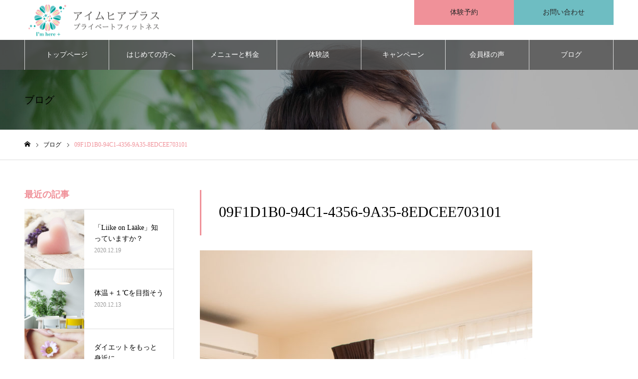

--- FILE ---
content_type: text/html; charset=UTF-8
request_url: https://imhereplus.com/09f1d1b0-94c1-4356-9a35-8edcee703101/
body_size: 13201
content:
<!DOCTYPE html>
<html class="pc" dir="ltr" lang="ja" prefix="og: https://ogp.me/ns#">
<head>
<meta charset="UTF-8">
<!--[if IE]><meta http-equiv="X-UA-Compatible" content="IE=edge"><![endif]-->
<meta name="viewport" content="width=device-width">
<meta name="format-detection" content="telephone=no">
<meta name="description" content="身体の変化を感じはじめた、大人の女性へ。運動を通して、女性の健康と美容をサポート。体重が増えた・体型が変わった・筋肉が減った・体力が落ちたなど。悩みや目的に合わせた、あなたのためだけの運動を提案します。いまを楽しく、これからに安心を。いつまでも笑顔で暮らすために続けていきたい運動習慣。">
<link rel="pingback" href="https://imhereplus.com/xmlrpc.php">
<link rel="shortcut icon" href="https://imhereplus.com/wp-content/uploads/2024/12/Imheremark.jpg">
<title>09F1D1B0-94C1-4356-9A35-8EDCEE703101 | 名古屋市緑区 パーソナルトレーニング パーソナルピラティス パーソナルヨガ ダイエット 女性専用 「I m here + (アイムヒアプラス) プライベートフィットネス」</title>

		<!-- All in One SEO 4.9.3 - aioseo.com -->
	<meta name="robots" content="max-image-preview:large" />
	<meta name="author" content="yuri"/>
	<link rel="canonical" href="https://imhereplus.com/09f1d1b0-94c1-4356-9a35-8edcee703101/" />
	<meta name="generator" content="All in One SEO (AIOSEO) 4.9.3" />
		<meta property="og:locale" content="ja_JP" />
		<meta property="og:site_name" content="名古屋市緑区 パーソナルトレーニング パーソナルピラティス パーソナルヨガ ダイエット 女性専用 「I m here + (アイムヒアプラス) プライベートフィットネス」 | 身体の変化を感じはじめた、大人の女性へ。運動を通して、女性の健康と美容をサポート。体重が増えた・体型が変わった・筋肉が減った・体力が落ちたなど。悩みや目的に合わせた、あなたのためだけの運動を提案します。いまを楽しく、これからに安心を。いつまでも笑顔で暮らすために続けていきたい運動習慣。" />
		<meta property="og:type" content="article" />
		<meta property="og:title" content="09F1D1B0-94C1-4356-9A35-8EDCEE703101 | 名古屋市緑区 パーソナルトレーニング パーソナルピラティス パーソナルヨガ ダイエット 女性専用 「I m here + (アイムヒアプラス) プライベートフィットネス」" />
		<meta property="og:url" content="https://imhereplus.com/09f1d1b0-94c1-4356-9a35-8edcee703101/" />
		<meta property="og:image" content="https://imhereplus.com/wp-content/uploads/2022/10/IHP-logo03.png" />
		<meta property="og:image:secure_url" content="https://imhereplus.com/wp-content/uploads/2022/10/IHP-logo03.png" />
		<meta property="og:image:width" content="492" />
		<meta property="og:image:height" content="100" />
		<meta property="article:published_time" content="2020-12-06T05:32:38+00:00" />
		<meta property="article:modified_time" content="2020-12-06T05:32:38+00:00" />
		<meta name="twitter:card" content="summary" />
		<meta name="twitter:title" content="09F1D1B0-94C1-4356-9A35-8EDCEE703101 | 名古屋市緑区 パーソナルトレーニング パーソナルピラティス パーソナルヨガ ダイエット 女性専用 「I m here + (アイムヒアプラス) プライベートフィットネス」" />
		<meta name="twitter:image" content="https://imhereplus.com/wp-content/uploads/2022/10/IHP-logo03.png" />
		<script type="application/ld+json" class="aioseo-schema">
			{"@context":"https:\/\/schema.org","@graph":[{"@type":"BreadcrumbList","@id":"https:\/\/imhereplus.com\/09f1d1b0-94c1-4356-9a35-8edcee703101\/#breadcrumblist","itemListElement":[{"@type":"ListItem","@id":"https:\/\/imhereplus.com#listItem","position":1,"name":"\u30db\u30fc\u30e0","item":"https:\/\/imhereplus.com","nextItem":{"@type":"ListItem","@id":"https:\/\/imhereplus.com\/09f1d1b0-94c1-4356-9a35-8edcee703101\/#listItem","name":"09F1D1B0-94C1-4356-9A35-8EDCEE703101"}},{"@type":"ListItem","@id":"https:\/\/imhereplus.com\/09f1d1b0-94c1-4356-9a35-8edcee703101\/#listItem","position":2,"name":"09F1D1B0-94C1-4356-9A35-8EDCEE703101","previousItem":{"@type":"ListItem","@id":"https:\/\/imhereplus.com#listItem","name":"\u30db\u30fc\u30e0"}}]},{"@type":"ItemPage","@id":"https:\/\/imhereplus.com\/09f1d1b0-94c1-4356-9a35-8edcee703101\/#itempage","url":"https:\/\/imhereplus.com\/09f1d1b0-94c1-4356-9a35-8edcee703101\/","name":"09F1D1B0-94C1-4356-9A35-8EDCEE703101 | \u540d\u53e4\u5c4b\u5e02\u7dd1\u533a \u30d1\u30fc\u30bd\u30ca\u30eb\u30c8\u30ec\u30fc\u30cb\u30f3\u30b0 \u30d1\u30fc\u30bd\u30ca\u30eb\u30d4\u30e9\u30c6\u30a3\u30b9 \u30d1\u30fc\u30bd\u30ca\u30eb\u30e8\u30ac \u30c0\u30a4\u30a8\u30c3\u30c8 \u5973\u6027\u5c02\u7528 \u300cI m here + (\u30a2\u30a4\u30e0\u30d2\u30a2\u30d7\u30e9\u30b9) \u30d7\u30e9\u30a4\u30d9\u30fc\u30c8\u30d5\u30a3\u30c3\u30c8\u30cd\u30b9\u300d","inLanguage":"ja","isPartOf":{"@id":"https:\/\/imhereplus.com\/#website"},"breadcrumb":{"@id":"https:\/\/imhereplus.com\/09f1d1b0-94c1-4356-9a35-8edcee703101\/#breadcrumblist"},"author":{"@id":"https:\/\/imhereplus.com\/author\/yuri\/#author"},"creator":{"@id":"https:\/\/imhereplus.com\/author\/yuri\/#author"},"datePublished":"2020-12-06T14:32:38+09:00","dateModified":"2020-12-06T14:32:38+09:00"},{"@type":"Organization","@id":"https:\/\/imhereplus.com\/#organization","name":"I'm here + \uff08\u30a2\u30a4\u30e0\u30d2\u30a2\u30d7\u30e9\u30b9\uff09","description":"\u8eab\u4f53\u306e\u5909\u5316\u3092\u611f\u3058\u306f\u3058\u3081\u305f\u3001\u5927\u4eba\u306e\u5973\u6027\u3078\u3002\u904b\u52d5\u3092\u901a\u3057\u3066\u3001\u5973\u6027\u306e\u5065\u5eb7\u3068\u7f8e\u5bb9\u3092\u30b5\u30dd\u30fc\u30c8\u3002\u4f53\u91cd\u304c\u5897\u3048\u305f\u30fb\u4f53\u578b\u304c\u5909\u308f\u3063\u305f\u30fb\u7b4b\u8089\u304c\u6e1b\u3063\u305f\u30fb\u4f53\u529b\u304c\u843d\u3061\u305f\u306a\u3069\u3002\u60a9\u307f\u3084\u76ee\u7684\u306b\u5408\u308f\u305b\u305f\u3001\u3042\u306a\u305f\u306e\u305f\u3081\u3060\u3051\u306e\u904b\u52d5\u3092\u63d0\u6848\u3057\u307e\u3059\u3002\u3044\u307e\u3092\u697d\u3057\u304f\u3001\u3053\u308c\u304b\u3089\u306b\u5b89\u5fc3\u3092\u3002\u3044\u3064\u307e\u3067\u3082\u7b11\u9854\u3067\u66ae\u3089\u3059\u305f\u3081\u306b\u7d9a\u3051\u3066\u3044\u304d\u305f\u3044\u904b\u52d5\u7fd2\u6163\u3002","url":"https:\/\/imhereplus.com\/","logo":{"@type":"ImageObject","url":"https:\/\/imhereplus.com\/wp-content\/uploads\/2022\/10\/IHP-logo03.png","@id":"https:\/\/imhereplus.com\/09f1d1b0-94c1-4356-9a35-8edcee703101\/#organizationLogo","width":492,"height":100},"image":{"@id":"https:\/\/imhereplus.com\/09f1d1b0-94c1-4356-9a35-8edcee703101\/#organizationLogo"},"sameAs":["https:\/\/www.instagram.com\/fitness_imhereplus"]},{"@type":"Person","@id":"https:\/\/imhereplus.com\/author\/yuri\/#author","url":"https:\/\/imhereplus.com\/author\/yuri\/","name":"yuri","image":{"@type":"ImageObject","@id":"https:\/\/imhereplus.com\/09f1d1b0-94c1-4356-9a35-8edcee703101\/#authorImage","url":"https:\/\/secure.gravatar.com\/avatar\/3fda281fc500206014563aea099fb140068573e0cb1c7845e6321072f593613b?s=96&d=mm&r=g","width":96,"height":96,"caption":"yuri"}},{"@type":"WebSite","@id":"https:\/\/imhereplus.com\/#website","url":"https:\/\/imhereplus.com\/","name":"\u540d\u53e4\u5c4b\u5e02\u7dd1\u533a \u30d1\u30fc\u30bd\u30ca\u30eb\u30c8\u30ec\u30fc\u30cb\u30f3\u30b0 \u30d1\u30fc\u30bd\u30ca\u30eb\u30d4\u30e9\u30c6\u30a3\u30b9 \u30d1\u30fc\u30bd\u30ca\u30eb\u30e8\u30ac \u30c0\u30a4\u30a8\u30c3\u30c8 \u5973\u6027\u5c02\u7528 \u300cI m here + (\u30a2\u30a4\u30e0\u30d2\u30a2\u30d7\u30e9\u30b9) \u30d7\u30e9\u30a4\u30d9\u30fc\u30c8\u30d5\u30a3\u30c3\u30c8\u30cd\u30b9\u300d","description":"\u8eab\u4f53\u306e\u5909\u5316\u3092\u611f\u3058\u306f\u3058\u3081\u305f\u3001\u5927\u4eba\u306e\u5973\u6027\u3078\u3002\u904b\u52d5\u3092\u901a\u3057\u3066\u3001\u5973\u6027\u306e\u5065\u5eb7\u3068\u7f8e\u5bb9\u3092\u30b5\u30dd\u30fc\u30c8\u3002\u4f53\u91cd\u304c\u5897\u3048\u305f\u30fb\u4f53\u578b\u304c\u5909\u308f\u3063\u305f\u30fb\u7b4b\u8089\u304c\u6e1b\u3063\u305f\u30fb\u4f53\u529b\u304c\u843d\u3061\u305f\u306a\u3069\u3002\u60a9\u307f\u3084\u76ee\u7684\u306b\u5408\u308f\u305b\u305f\u3001\u3042\u306a\u305f\u306e\u305f\u3081\u3060\u3051\u306e\u904b\u52d5\u3092\u63d0\u6848\u3057\u307e\u3059\u3002\u3044\u307e\u3092\u697d\u3057\u304f\u3001\u3053\u308c\u304b\u3089\u306b\u5b89\u5fc3\u3092\u3002\u3044\u3064\u307e\u3067\u3082\u7b11\u9854\u3067\u66ae\u3089\u3059\u305f\u3081\u306b\u7d9a\u3051\u3066\u3044\u304d\u305f\u3044\u904b\u52d5\u7fd2\u6163\u3002","inLanguage":"ja","publisher":{"@id":"https:\/\/imhereplus.com\/#organization"}}]}
		</script>
		<!-- All in One SEO -->

<link rel="alternate" type="application/rss+xml" title="名古屋市緑区 パーソナルトレーニング パーソナルピラティス パーソナルヨガ ダイエット 女性専用 「I m here + (アイムヒアプラス) プライベートフィットネス」 &raquo; フィード" href="https://imhereplus.com/feed/" />
<link rel="alternate" type="application/rss+xml" title="名古屋市緑区 パーソナルトレーニング パーソナルピラティス パーソナルヨガ ダイエット 女性専用 「I m here + (アイムヒアプラス) プライベートフィットネス」 &raquo; コメントフィード" href="https://imhereplus.com/comments/feed/" />
<link rel="alternate" type="application/rss+xml" title="名古屋市緑区 パーソナルトレーニング パーソナルピラティス パーソナルヨガ ダイエット 女性専用 「I m here + (アイムヒアプラス) プライベートフィットネス」 &raquo; 09F1D1B0-94C1-4356-9A35-8EDCEE703101 のコメントのフィード" href="https://imhereplus.com/feed/?attachment_id=482" />
<link rel="alternate" title="oEmbed (JSON)" type="application/json+oembed" href="https://imhereplus.com/wp-json/oembed/1.0/embed?url=https%3A%2F%2Fimhereplus.com%2F09f1d1b0-94c1-4356-9a35-8edcee703101%2F" />
<link rel="alternate" title="oEmbed (XML)" type="text/xml+oembed" href="https://imhereplus.com/wp-json/oembed/1.0/embed?url=https%3A%2F%2Fimhereplus.com%2F09f1d1b0-94c1-4356-9a35-8edcee703101%2F&#038;format=xml" />
<style id='wp-img-auto-sizes-contain-inline-css' type='text/css'>
img:is([sizes=auto i],[sizes^="auto," i]){contain-intrinsic-size:3000px 1500px}
/*# sourceURL=wp-img-auto-sizes-contain-inline-css */
</style>
<link rel='stylesheet' id='style-css' href='https://imhereplus.com/wp-content/themes/noel_tcd072/style.css?ver=1.17.1' type='text/css' media='all' />
<style id='wp-block-library-inline-css' type='text/css'>
:root{--wp-block-synced-color:#7a00df;--wp-block-synced-color--rgb:122,0,223;--wp-bound-block-color:var(--wp-block-synced-color);--wp-editor-canvas-background:#ddd;--wp-admin-theme-color:#007cba;--wp-admin-theme-color--rgb:0,124,186;--wp-admin-theme-color-darker-10:#006ba1;--wp-admin-theme-color-darker-10--rgb:0,107,160.5;--wp-admin-theme-color-darker-20:#005a87;--wp-admin-theme-color-darker-20--rgb:0,90,135;--wp-admin-border-width-focus:2px}@media (min-resolution:192dpi){:root{--wp-admin-border-width-focus:1.5px}}.wp-element-button{cursor:pointer}:root .has-very-light-gray-background-color{background-color:#eee}:root .has-very-dark-gray-background-color{background-color:#313131}:root .has-very-light-gray-color{color:#eee}:root .has-very-dark-gray-color{color:#313131}:root .has-vivid-green-cyan-to-vivid-cyan-blue-gradient-background{background:linear-gradient(135deg,#00d084,#0693e3)}:root .has-purple-crush-gradient-background{background:linear-gradient(135deg,#34e2e4,#4721fb 50%,#ab1dfe)}:root .has-hazy-dawn-gradient-background{background:linear-gradient(135deg,#faaca8,#dad0ec)}:root .has-subdued-olive-gradient-background{background:linear-gradient(135deg,#fafae1,#67a671)}:root .has-atomic-cream-gradient-background{background:linear-gradient(135deg,#fdd79a,#004a59)}:root .has-nightshade-gradient-background{background:linear-gradient(135deg,#330968,#31cdcf)}:root .has-midnight-gradient-background{background:linear-gradient(135deg,#020381,#2874fc)}:root{--wp--preset--font-size--normal:16px;--wp--preset--font-size--huge:42px}.has-regular-font-size{font-size:1em}.has-larger-font-size{font-size:2.625em}.has-normal-font-size{font-size:var(--wp--preset--font-size--normal)}.has-huge-font-size{font-size:var(--wp--preset--font-size--huge)}.has-text-align-center{text-align:center}.has-text-align-left{text-align:left}.has-text-align-right{text-align:right}.has-fit-text{white-space:nowrap!important}#end-resizable-editor-section{display:none}.aligncenter{clear:both}.items-justified-left{justify-content:flex-start}.items-justified-center{justify-content:center}.items-justified-right{justify-content:flex-end}.items-justified-space-between{justify-content:space-between}.screen-reader-text{border:0;clip-path:inset(50%);height:1px;margin:-1px;overflow:hidden;padding:0;position:absolute;width:1px;word-wrap:normal!important}.screen-reader-text:focus{background-color:#ddd;clip-path:none;color:#444;display:block;font-size:1em;height:auto;left:5px;line-height:normal;padding:15px 23px 14px;text-decoration:none;top:5px;width:auto;z-index:100000}html :where(.has-border-color){border-style:solid}html :where([style*=border-top-color]){border-top-style:solid}html :where([style*=border-right-color]){border-right-style:solid}html :where([style*=border-bottom-color]){border-bottom-style:solid}html :where([style*=border-left-color]){border-left-style:solid}html :where([style*=border-width]){border-style:solid}html :where([style*=border-top-width]){border-top-style:solid}html :where([style*=border-right-width]){border-right-style:solid}html :where([style*=border-bottom-width]){border-bottom-style:solid}html :where([style*=border-left-width]){border-left-style:solid}html :where(img[class*=wp-image-]){height:auto;max-width:100%}:where(figure){margin:0 0 1em}html :where(.is-position-sticky){--wp-admin--admin-bar--position-offset:var(--wp-admin--admin-bar--height,0px)}@media screen and (max-width:600px){html :where(.is-position-sticky){--wp-admin--admin-bar--position-offset:0px}}

/*# sourceURL=wp-block-library-inline-css */
</style><style id='global-styles-inline-css' type='text/css'>
:root{--wp--preset--aspect-ratio--square: 1;--wp--preset--aspect-ratio--4-3: 4/3;--wp--preset--aspect-ratio--3-4: 3/4;--wp--preset--aspect-ratio--3-2: 3/2;--wp--preset--aspect-ratio--2-3: 2/3;--wp--preset--aspect-ratio--16-9: 16/9;--wp--preset--aspect-ratio--9-16: 9/16;--wp--preset--color--black: #000000;--wp--preset--color--cyan-bluish-gray: #abb8c3;--wp--preset--color--white: #ffffff;--wp--preset--color--pale-pink: #f78da7;--wp--preset--color--vivid-red: #cf2e2e;--wp--preset--color--luminous-vivid-orange: #ff6900;--wp--preset--color--luminous-vivid-amber: #fcb900;--wp--preset--color--light-green-cyan: #7bdcb5;--wp--preset--color--vivid-green-cyan: #00d084;--wp--preset--color--pale-cyan-blue: #8ed1fc;--wp--preset--color--vivid-cyan-blue: #0693e3;--wp--preset--color--vivid-purple: #9b51e0;--wp--preset--gradient--vivid-cyan-blue-to-vivid-purple: linear-gradient(135deg,rgb(6,147,227) 0%,rgb(155,81,224) 100%);--wp--preset--gradient--light-green-cyan-to-vivid-green-cyan: linear-gradient(135deg,rgb(122,220,180) 0%,rgb(0,208,130) 100%);--wp--preset--gradient--luminous-vivid-amber-to-luminous-vivid-orange: linear-gradient(135deg,rgb(252,185,0) 0%,rgb(255,105,0) 100%);--wp--preset--gradient--luminous-vivid-orange-to-vivid-red: linear-gradient(135deg,rgb(255,105,0) 0%,rgb(207,46,46) 100%);--wp--preset--gradient--very-light-gray-to-cyan-bluish-gray: linear-gradient(135deg,rgb(238,238,238) 0%,rgb(169,184,195) 100%);--wp--preset--gradient--cool-to-warm-spectrum: linear-gradient(135deg,rgb(74,234,220) 0%,rgb(151,120,209) 20%,rgb(207,42,186) 40%,rgb(238,44,130) 60%,rgb(251,105,98) 80%,rgb(254,248,76) 100%);--wp--preset--gradient--blush-light-purple: linear-gradient(135deg,rgb(255,206,236) 0%,rgb(152,150,240) 100%);--wp--preset--gradient--blush-bordeaux: linear-gradient(135deg,rgb(254,205,165) 0%,rgb(254,45,45) 50%,rgb(107,0,62) 100%);--wp--preset--gradient--luminous-dusk: linear-gradient(135deg,rgb(255,203,112) 0%,rgb(199,81,192) 50%,rgb(65,88,208) 100%);--wp--preset--gradient--pale-ocean: linear-gradient(135deg,rgb(255,245,203) 0%,rgb(182,227,212) 50%,rgb(51,167,181) 100%);--wp--preset--gradient--electric-grass: linear-gradient(135deg,rgb(202,248,128) 0%,rgb(113,206,126) 100%);--wp--preset--gradient--midnight: linear-gradient(135deg,rgb(2,3,129) 0%,rgb(40,116,252) 100%);--wp--preset--font-size--small: 13px;--wp--preset--font-size--medium: 20px;--wp--preset--font-size--large: 36px;--wp--preset--font-size--x-large: 42px;--wp--preset--spacing--20: 0.44rem;--wp--preset--spacing--30: 0.67rem;--wp--preset--spacing--40: 1rem;--wp--preset--spacing--50: 1.5rem;--wp--preset--spacing--60: 2.25rem;--wp--preset--spacing--70: 3.38rem;--wp--preset--spacing--80: 5.06rem;--wp--preset--shadow--natural: 6px 6px 9px rgba(0, 0, 0, 0.2);--wp--preset--shadow--deep: 12px 12px 50px rgba(0, 0, 0, 0.4);--wp--preset--shadow--sharp: 6px 6px 0px rgba(0, 0, 0, 0.2);--wp--preset--shadow--outlined: 6px 6px 0px -3px rgb(255, 255, 255), 6px 6px rgb(0, 0, 0);--wp--preset--shadow--crisp: 6px 6px 0px rgb(0, 0, 0);}:where(.is-layout-flex){gap: 0.5em;}:where(.is-layout-grid){gap: 0.5em;}body .is-layout-flex{display: flex;}.is-layout-flex{flex-wrap: wrap;align-items: center;}.is-layout-flex > :is(*, div){margin: 0;}body .is-layout-grid{display: grid;}.is-layout-grid > :is(*, div){margin: 0;}:where(.wp-block-columns.is-layout-flex){gap: 2em;}:where(.wp-block-columns.is-layout-grid){gap: 2em;}:where(.wp-block-post-template.is-layout-flex){gap: 1.25em;}:where(.wp-block-post-template.is-layout-grid){gap: 1.25em;}.has-black-color{color: var(--wp--preset--color--black) !important;}.has-cyan-bluish-gray-color{color: var(--wp--preset--color--cyan-bluish-gray) !important;}.has-white-color{color: var(--wp--preset--color--white) !important;}.has-pale-pink-color{color: var(--wp--preset--color--pale-pink) !important;}.has-vivid-red-color{color: var(--wp--preset--color--vivid-red) !important;}.has-luminous-vivid-orange-color{color: var(--wp--preset--color--luminous-vivid-orange) !important;}.has-luminous-vivid-amber-color{color: var(--wp--preset--color--luminous-vivid-amber) !important;}.has-light-green-cyan-color{color: var(--wp--preset--color--light-green-cyan) !important;}.has-vivid-green-cyan-color{color: var(--wp--preset--color--vivid-green-cyan) !important;}.has-pale-cyan-blue-color{color: var(--wp--preset--color--pale-cyan-blue) !important;}.has-vivid-cyan-blue-color{color: var(--wp--preset--color--vivid-cyan-blue) !important;}.has-vivid-purple-color{color: var(--wp--preset--color--vivid-purple) !important;}.has-black-background-color{background-color: var(--wp--preset--color--black) !important;}.has-cyan-bluish-gray-background-color{background-color: var(--wp--preset--color--cyan-bluish-gray) !important;}.has-white-background-color{background-color: var(--wp--preset--color--white) !important;}.has-pale-pink-background-color{background-color: var(--wp--preset--color--pale-pink) !important;}.has-vivid-red-background-color{background-color: var(--wp--preset--color--vivid-red) !important;}.has-luminous-vivid-orange-background-color{background-color: var(--wp--preset--color--luminous-vivid-orange) !important;}.has-luminous-vivid-amber-background-color{background-color: var(--wp--preset--color--luminous-vivid-amber) !important;}.has-light-green-cyan-background-color{background-color: var(--wp--preset--color--light-green-cyan) !important;}.has-vivid-green-cyan-background-color{background-color: var(--wp--preset--color--vivid-green-cyan) !important;}.has-pale-cyan-blue-background-color{background-color: var(--wp--preset--color--pale-cyan-blue) !important;}.has-vivid-cyan-blue-background-color{background-color: var(--wp--preset--color--vivid-cyan-blue) !important;}.has-vivid-purple-background-color{background-color: var(--wp--preset--color--vivid-purple) !important;}.has-black-border-color{border-color: var(--wp--preset--color--black) !important;}.has-cyan-bluish-gray-border-color{border-color: var(--wp--preset--color--cyan-bluish-gray) !important;}.has-white-border-color{border-color: var(--wp--preset--color--white) !important;}.has-pale-pink-border-color{border-color: var(--wp--preset--color--pale-pink) !important;}.has-vivid-red-border-color{border-color: var(--wp--preset--color--vivid-red) !important;}.has-luminous-vivid-orange-border-color{border-color: var(--wp--preset--color--luminous-vivid-orange) !important;}.has-luminous-vivid-amber-border-color{border-color: var(--wp--preset--color--luminous-vivid-amber) !important;}.has-light-green-cyan-border-color{border-color: var(--wp--preset--color--light-green-cyan) !important;}.has-vivid-green-cyan-border-color{border-color: var(--wp--preset--color--vivid-green-cyan) !important;}.has-pale-cyan-blue-border-color{border-color: var(--wp--preset--color--pale-cyan-blue) !important;}.has-vivid-cyan-blue-border-color{border-color: var(--wp--preset--color--vivid-cyan-blue) !important;}.has-vivid-purple-border-color{border-color: var(--wp--preset--color--vivid-purple) !important;}.has-vivid-cyan-blue-to-vivid-purple-gradient-background{background: var(--wp--preset--gradient--vivid-cyan-blue-to-vivid-purple) !important;}.has-light-green-cyan-to-vivid-green-cyan-gradient-background{background: var(--wp--preset--gradient--light-green-cyan-to-vivid-green-cyan) !important;}.has-luminous-vivid-amber-to-luminous-vivid-orange-gradient-background{background: var(--wp--preset--gradient--luminous-vivid-amber-to-luminous-vivid-orange) !important;}.has-luminous-vivid-orange-to-vivid-red-gradient-background{background: var(--wp--preset--gradient--luminous-vivid-orange-to-vivid-red) !important;}.has-very-light-gray-to-cyan-bluish-gray-gradient-background{background: var(--wp--preset--gradient--very-light-gray-to-cyan-bluish-gray) !important;}.has-cool-to-warm-spectrum-gradient-background{background: var(--wp--preset--gradient--cool-to-warm-spectrum) !important;}.has-blush-light-purple-gradient-background{background: var(--wp--preset--gradient--blush-light-purple) !important;}.has-blush-bordeaux-gradient-background{background: var(--wp--preset--gradient--blush-bordeaux) !important;}.has-luminous-dusk-gradient-background{background: var(--wp--preset--gradient--luminous-dusk) !important;}.has-pale-ocean-gradient-background{background: var(--wp--preset--gradient--pale-ocean) !important;}.has-electric-grass-gradient-background{background: var(--wp--preset--gradient--electric-grass) !important;}.has-midnight-gradient-background{background: var(--wp--preset--gradient--midnight) !important;}.has-small-font-size{font-size: var(--wp--preset--font-size--small) !important;}.has-medium-font-size{font-size: var(--wp--preset--font-size--medium) !important;}.has-large-font-size{font-size: var(--wp--preset--font-size--large) !important;}.has-x-large-font-size{font-size: var(--wp--preset--font-size--x-large) !important;}
/*# sourceURL=global-styles-inline-css */
</style>

<style id='classic-theme-styles-inline-css' type='text/css'>
/*! This file is auto-generated */
.wp-block-button__link{color:#fff;background-color:#32373c;border-radius:9999px;box-shadow:none;text-decoration:none;padding:calc(.667em + 2px) calc(1.333em + 2px);font-size:1.125em}.wp-block-file__button{background:#32373c;color:#fff;text-decoration:none}
/*# sourceURL=/wp-includes/css/classic-themes.min.css */
</style>
<link rel='stylesheet' id='sass-basis-core-css' href='https://imhereplus.com/wp-content/plugins/snow-monkey-forms/dist/css/fallback.css?ver=1767411745' type='text/css' media='all' />
<link rel='stylesheet' id='snow-monkey-forms-css' href='https://imhereplus.com/wp-content/plugins/snow-monkey-forms/dist/css/app.css?ver=1767411745' type='text/css' media='all' />
<script type="text/javascript" src="https://imhereplus.com/wp-includes/js/jquery/jquery.min.js?ver=3.7.1" id="jquery-core-js"></script>
<script type="text/javascript" src="https://imhereplus.com/wp-includes/js/jquery/jquery-migrate.min.js?ver=3.4.1" id="jquery-migrate-js"></script>
<link rel="https://api.w.org/" href="https://imhereplus.com/wp-json/" /><link rel="alternate" title="JSON" type="application/json" href="https://imhereplus.com/wp-json/wp/v2/media/482" /><link rel='shortlink' href='https://imhereplus.com/?p=482' />
<!-- Analytics by WP Statistics - https://wp-statistics.com -->

<link rel="stylesheet" href="https://imhereplus.com/wp-content/themes/noel_tcd072/css/design-plus.css?ver=1.17.1">
<link rel="stylesheet" href="https://imhereplus.com/wp-content/themes/noel_tcd072/css/sns-botton.css?ver=1.17.1">
<link rel="stylesheet" media="screen and (max-width:1250px)" href="https://imhereplus.com/wp-content/themes/noel_tcd072/css/responsive.css?ver=1.17.1">
<link rel="stylesheet" media="screen and (max-width:1250px)" href="https://imhereplus.com/wp-content/themes/noel_tcd072/css/footer-bar.css?ver=1.17.1">

<script src="https://imhereplus.com/wp-content/themes/noel_tcd072/js/jquery.easing.1.4.js?ver=1.17.1"></script>
<script src="https://imhereplus.com/wp-content/themes/noel_tcd072/js/jscript.js?ver=1.17.1"></script>
<script src="https://imhereplus.com/wp-content/themes/noel_tcd072/js/comment.js?ver=1.17.1"></script>


<link rel="stylesheet" href="https://imhereplus.com/wp-content/themes/noel_tcd072/js/perfect-scrollbar.css?ver=1.17.1">
<script src="https://imhereplus.com/wp-content/themes/noel_tcd072/js/perfect-scrollbar.min.js?ver=1.17.1"></script>

<script src="https://imhereplus.com/wp-content/themes/noel_tcd072/js/tcd_cookie.js?ver=1.17.1"></script>

<script src="https://imhereplus.com/wp-content/themes/noel_tcd072/js/header_fix.js?ver=1.17.1"></script>
<script src="https://imhereplus.com/wp-content/themes/noel_tcd072/js/header_fix_mobile.js?ver=1.17.1"></script>

<style type="text/css">

body, input, textarea { font-family: "Times New Roman" , "游明朝" , "Yu Mincho" , "游明朝体" , "YuMincho" , "ヒラギノ明朝 Pro W3" , "Hiragino Mincho Pro" , "HiraMinProN-W3" , "HGS明朝E" , "ＭＳ Ｐ明朝" , "MS PMincho" , serif; }

.rich_font, .p-vertical { font-family: "Times New Roman" , "游明朝" , "Yu Mincho" , "游明朝体" , "YuMincho" , "ヒラギノ明朝 Pro W3" , "Hiragino Mincho Pro" , "HiraMinProN-W3" , "HGS明朝E" , "ＭＳ Ｐ明朝" , "MS PMincho" , serif; font-weight:500; }

.rich_font_type1 { font-family: Arial, "Hiragino Kaku Gothic ProN", "ヒラギノ角ゴ ProN W3", "メイリオ", Meiryo, sans-serif; }
.rich_font_type2 { font-family: "Hiragino Sans", "ヒラギノ角ゴ ProN", "Hiragino Kaku Gothic ProN", "游ゴシック", YuGothic, "メイリオ", Meiryo, sans-serif; font-weight:500; }
.rich_font_type3 { font-family: "Times New Roman" , "游明朝" , "Yu Mincho" , "游明朝体" , "YuMincho" , "ヒラギノ明朝 Pro W3" , "Hiragino Mincho Pro" , "HiraMinProN-W3" , "HGS明朝E" , "ＭＳ Ｐ明朝" , "MS PMincho" , serif; font-weight:500; }

.post_content, #next_prev_post { font-family: "Times New Roman" , "游明朝" , "Yu Mincho" , "游明朝体" , "YuMincho" , "ヒラギノ明朝 Pro W3" , "Hiragino Mincho Pro" , "HiraMinProN-W3" , "HGS明朝E" , "ＭＳ Ｐ明朝" , "MS PMincho" , serif; }

.home #header_top { background:rgba(255,255,255,0.6); }
#header_top { background:rgba(255,255,255,1); }
#header_logo a { color:#000000; }
.pc #global_menu { background:rgba(81,81,81,0.8); }
.pc #global_menu > ul { border-left:1px solid rgba(255,255,255,0.8); }
.pc #global_menu > ul > li { border-right:1px solid rgba(255,255,255,0.8); }
.pc #global_menu > ul > li > a, .pc #global_menu ul ul li.menu-item-has-children > a:before { color:#ffffff; }
.pc #global_menu > ul > li > a:after { background:#6ebdc2; }
.pc #global_menu ul ul a { color:#ffffff; background:#515151; }
.pc #global_menu ul ul a:hover { background:#f09199; }
.pc .header_fix #global_menu { background:rgba(81,81,81,0.8); }
.pc .header_fix #global_menu > ul { border-left:1px solid rgba(255,255,255,0.8); }
.pc .header_fix #global_menu > ul > li { border-right:1px solid rgba(255,255,255,0.8); }
.mobile #mobile_menu { background:#222222; }
.mobile #global_menu a { color:#ffffff !important; background:#222222; border-bottom:1px solid #ffffff; }
.mobile #global_menu li li a { background:#515151; }
.mobile #global_menu a:hover, #mobile_menu .close_button:hover, #mobile_menu #global_menu .child_menu_button:hover { color:#ffffff !important; background:#f09199; }
.megamenu_clinic_list1 { border-color:#dddddd; background:#ffffff; }
.megamenu_clinic_list1 a { background:#ffffff; }
.megamenu_clinic_list1 ol, .megamenu_clinic_list1 li { border-color:#dddddd; }
.megamenu_clinic_list1 .title { color:#ff4b54; }
.megamenu_clinic_list2 { border-color:#dddddd; background:#ffffff; }
.megamenu_clinic_list2 a { background:#ffffff; }
.megamenu_clinic_list2_inner, .megamenu_clinic_list2 ol, .megamenu_clinic_list2 li { border-color:#dddddd; }
.megamenu_clinic_list2 .headline, .megamenu_clinic_list2 .title { color:#ff4b54; }
.megamenu_clinic_list2 .link_button a { color:#FFFFFF; background:#222222; }
.megamenu_clinic_list2 .link_button a:hover { color:#ffffff; background:#f45963; }
.megamenu_campaign_list { background:#f4f4f5; }
.megamenu_campaign_list .post_list_area, .megamenu_campaign_list .menu_area a:hover, .megamenu_campaign_list .menu_area li.active a { background:#ffffff; }
.megamenu_campaign_list .menu_area a { background:#ff474f; }
.megamenu_campaign_list .menu_area a:hover, .megamenu_campaign_list .menu_area li.active a { color:#ff474f; }
.pc .header_fix #header_top { background:rgba(255,255,255,0.6); }
.header_fix #header_logo a { color:#000000 !important; }
#header_button .button1 a, #footer_button .button1 a { color:#282828; background:#f09199; }
#header_button .button1 a:hover, #footer_button .button1 a:hover { color:#ffffff; background:#515151; }
#header_button .button2 a, #footer_button .button2 a { color:#282828; background:#6ebdc2; }
#header_button .button2 a:hover, #footer_button .button2 a:hover { color:#ffffff; background:#515151; }
#footer_info_content1 .button a { color:#282828; background:#f09199; }
#footer_info_content1 .button a:hover { color:#ffffff; background:#515151; }
#footer_info_content2 .button a { color:#282828; background:#6ebdc2; }
#footer_info_content2 .button a:hover { color:#ffffff; background:#515151; }
#footer_banner .title { color:#000000; font-size:20px; }
#footer_menu_area, #footer_menu_area a, #footer_menu .footer_headline a:before { color:#000000; }
#footer_menu_area .footer_headline a { color:#f95660; }
#footer_menu_area a:hover, #footer_menu .footer_headline a:hover:before { color:#f95660; }
#footer_bottom, #footer_bottom a { color:#FFFFFF; }
@media screen and (max-width:950px) {
  #footer_banner .title { font-size:16px; }
}
body.single #main_col { font-size:18px; }
#page_header_catch .catch { font-size:30px; color:#ffffff; }
#page_header_catch .desc { font-size:18px; color:#ffffff; }
#page_header_catch .title { font-size:20px; color:#000000; }
#blog_list .title_area .title { font-size:20px; color:#ff4b54; }
#blog_list a:hover .title_area .title { color:#303030; }
#blog_list .category a, #single_category a { color:#FFFFFF; background:#515151; }
#blog_list .category a:hover, #single_category a:hover { color:#FFFFFF; background:#515151; }
#post_title_area .title { font-size:30px; }
#related_post .headline { font-size:22px; color:#ff4b52; }
@media screen and (max-width:950px) {
  body.single #main_col { font-size:16px; }
  #page_header_catch .catch { font-size:20px; }
  #page_header_catch .desc { font-size:13px; }
  #page_header_catch .title { font-size:16px; }
  #blog_list .title_area .title { font-size:16px; }
  #post_title_area .title { font-size:20px; }
  #related_post .headline { font-size:18px; }
}

.author_profile a.avatar img, .animate_image img, .animate_background .image {
  width:100%; height:auto;
  -webkit-transition: transform  0.75s ease;
  transition: transform  0.75s ease;
}
.author_profile a.avatar:hover img, .animate_image:hover img, .animate_background:hover .image, #index_staff_slider a:hover img {
  -webkit-transform: scale(1.2);
  transform: scale(1.2);
}




a { color:#000; }

#bread_crumb li.last span, #comment_headline, .tcd_category_list a:hover, .tcd_category_list .child_menu_button:hover, .side_headline, #faq_category li a:hover, #faq_category li.active a, #archive_service .bottom_area .sub_category li a:hover,
  #side_service_category_list a:hover, #side_service_category_list li.active > a, #side_faq_category_list a:hover, #side_faq_category_list li.active a, #side_staff_list a:hover, #side_staff_list li.active a, .cf_data_list li a:hover,
    #side_campaign_category_list a:hover, #side_campaign_category_list li.active a, #side_clinic_list a:hover, #side_clinic_list li.active a
{ color: #f09199; }

#page_header .tab, #return_top a, #comment_tab li a:hover, #comment_tab li.active a, #comment_header #comment_closed p, #submit_comment:hover, #cancel_comment_reply a:hover, #p_readmore .button:hover,
  #wp-calendar td a:hover, #post_pagination p, #post_pagination a:hover, .page_navi span.current, .page_navi a:hover, .c-pw__btn:hover
{ background-color: #f09199; }

#guest_info input:focus, #comment_textarea textarea:focus, .c-pw__box-input:focus
{ border-color: #f09199; }

#comment_tab li.active a:after, #comment_header #comment_closed p:after
{ border-color:#f09199 transparent transparent transparent; }


#header_logo a:hover, #footer a:hover, .cardlink_title a:hover, #menu_button:hover:before, #header_logo a:hover, #related_post .item a:hover, .comment a:hover, .comment_form_wrapper a:hover, #next_prev_post a:hover,
  #bread_crumb a:hover, #bread_crumb li.home a:hover:after, .author_profile a:hover, .author_profile .author_link li a:hover:before, #post_meta_bottom a:hover, #next_prev_post a:hover:before,
    #recent_news a.link:hover, #recent_news .link:hover:after, #recent_news li a:hover .title, #searchform .submit_button:hover:before, .styled_post_list1 a:hover .title_area, .styled_post_list1 a:hover .date, .p-dropdown__title:hover:after, .p-dropdown__list li a:hover
{ color: #515151; }
.post_content a, .custom-html-widget a { color: #000000; }
.post_content a:hover, .custom-html-widget a:hover { color:#000000; }
#return_top a:hover { background-color: #515151; }
.frost_bg:before { background:rgba(255,255,255,0.5); }
.blur_image img { filter:blur(5px); }
.campaign_cat_id46 { background:#6ebdc2; }
.campaign_cat_id46:hover { background:#515151; }
.campaign_cat_id48 { background:#6ebdc2; }
.campaign_cat_id48:hover { background:#515151; }
#site_wrap { display:none; }
#site_loader_overlay {
  background:#ffffff;
  opacity: 1;
  position: fixed;
  top: 0px;
  left: 0px;
  width: 100%;
  height: 100%;
  width: 100vw;
  height: 100vh;
  z-index: 99999;
}
#site_loader_logo {
  position:relative; width:100%; height:100%; opacity:0;
}
#site_loader_logo.active {
  -webkit-animation: opacityAnimation 1.0s ease forwards 1.0s;
  animation: opacityAnimation 1.0s ease forwards 1.0s;
}
#site_loader_logo_inner {
  position:absolute; text-align:center; width:100%;
  top:50%; -ms-transform: translateY(-50%); -webkit-transform: translateY(-50%); transform: translateY(-50%);
}
#site_loader_logo img.mobile { display:none; }
#site_loader_logo_inner p { margin-top:20px; line-height:2; font-size:15px; color:#515151; }
@media screen and (max-width:750px) {
  #site_loader_logo.has_mobile_logo img.pc { display:none; }
  #site_loader_logo.has_mobile_logo img.mobile { display:inline; }
  #site_loader_logo_inner p { font-size:15px; }
}
#site_loader_animation {
  width: 48px;
  height: 48px;
  font-size: 10px;
  text-indent: -9999em;
  position: fixed;
  top: 0;
  left: 0;
	right: 0;
	bottom: 0;
	margin: auto;
  border: 3px solid rgba(240,145,153,0.2);
  border-top-color: #f09199;
  border-radius: 50%;
  -webkit-animation: loading-circle 1.1s infinite linear;
  animation: loading-circle 1.1s infinite linear;
}
@-webkit-keyframes loading-circle {
  0% { -webkit-transform: rotate(0deg); transform: rotate(0deg); }
  100% { -webkit-transform: rotate(360deg); transform: rotate(360deg); }
}
@media only screen and (max-width: 767px) {
	#site_loader_animation { width: 30px; height: 30px; }
}
@keyframes loading-circle {
  0% { -webkit-transform: rotate(0deg); transform: rotate(0deg); }
  100% { -webkit-transform: rotate(360deg); transform: rotate(360deg); }
}


<!-- Global site tag (gtag.js) - Google Analytics -->
<script async src="https://www.googletagmanager.com/gtag/js?id=UA-184838788-1"></script>
<script>
  window.dataLayer = window.dataLayer || [];
  function gtag(){dataLayer.push(arguments);}
  gtag('js', new Date());

  gtag('config', 'UA-184838788-1');
</script>
</style>

<link rel="icon" href="https://imhereplus.com/wp-content/uploads/2024/11/cropped-ロゴのみ-1-32x32.png" sizes="32x32" />
<link rel="icon" href="https://imhereplus.com/wp-content/uploads/2024/11/cropped-ロゴのみ-1-192x192.png" sizes="192x192" />
<link rel="apple-touch-icon" href="https://imhereplus.com/wp-content/uploads/2024/11/cropped-ロゴのみ-1-180x180.png" />
<meta name="msapplication-TileImage" content="https://imhereplus.com/wp-content/uploads/2024/11/cropped-ロゴのみ-1-270x270.png" />
</head>
<body id="body" class="attachment wp-singular attachment-template-default single single-attachment postid-482 attachmentid-482 attachment-jpeg wp-embed-responsive wp-theme-noel_tcd072 has_header_button use_mobile_header_fix">


<div id="container">

 <header id="header">

  <div id="header_top">
   <div id="header_top_inner">
    <div id="header_logo">
     
<div class="logo">
 <a href="https://imhereplus.com/" title="名古屋市緑区 パーソナルトレーニング パーソナルピラティス パーソナルヨガ ダイエット 女性専用 「I m here + (アイムヒアプラス) プライベートフィットネス」">
    <img class="pc_logo_image" src="https://imhereplus.com/wp-content/uploads/2024/12/logo000-1.png?1768946522" alt="名古屋市緑区 パーソナルトレーニング パーソナルピラティス パーソナルヨガ ダイエット 女性専用 「I m here + (アイムヒアプラス) プライベートフィットネス」" title="名古屋市緑区 パーソナルトレーニング パーソナルピラティス パーソナルヨガ ダイエット 女性専用 「I m here + (アイムヒアプラス) プライベートフィットネス」" width="284" height="75" />
      <img class="mobile_logo_image" src="https://imhereplus.com/wp-content/uploads/2024/12/logo003.png?1768946522" alt="名古屋市緑区 パーソナルトレーニング パーソナルピラティス パーソナルヨガ ダイエット 女性専用 「I m here + (アイムヒアプラス) プライベートフィットネス」" title="名古屋市緑区 パーソナルトレーニング パーソナルピラティス パーソナルヨガ ダイエット 女性専用 「I m here + (アイムヒアプラス) プライベートフィットネス」" width="192" height="50" />
   </a>
</div>

    </div>
        <a href="#" id="menu_button"><span>メニュー</span></a>
            <div id="header_button" class="clearfix">
          <div class="button button1">
      <a href="https://imhereplus.com/reservation/">体験予約</a>
     </div><!-- END .header_button -->
          <div class="button button2">
      <a href="https://imhereplus.com/contact/">お問い合わせ</a>
     </div><!-- END .header_button -->
         </div><!-- END #header_button -->
       </div><!-- END #header_top_inner -->
  </div><!-- END #header_top -->

    <nav id="global_menu">
   <ul id="menu-%e3%83%88%e3%83%83%e3%83%97%e3%83%a1%e3%83%8b%e3%83%a5%e3%83%bc" class="menu"><li id="menu-item-49" class="menu-item menu-item-type-custom menu-item-object-custom menu-item-home menu-item-49"><a href="https://imhereplus.com/">トップページ</a></li>
<li id="menu-item-56" class="menu-item menu-item-type-custom menu-item-object-custom menu-item-has-children menu-item-56"><a href="https://imhereplus.com/welcome/">はじめての方へ</a>
<ul class="sub-menu">
	<li id="menu-item-852" class="menu-item menu-item-type-custom menu-item-object-custom menu-item-852"><a href="https://imhereplus.com/welcome/greeting/">ごあいさつ</a></li>
	<li id="menu-item-1039" class="menu-item menu-item-type-custom menu-item-object-custom menu-item-1039"><a href="https://imhereplus.com/welcome/wish/">屋号とロゴについて</a></li>
	<li id="menu-item-851" class="menu-item menu-item-type-custom menu-item-object-custom menu-item-851"><a href="https://imhereplus.com/welcome/trial/">体験について</a></li>
</ul>
</li>
<li id="menu-item-55" class="menu-item menu-item-type-custom menu-item-object-custom menu-item-has-children menu-item-55"><a href="https://imhereplus.com/menu/">メニューと料金</a>
<ul class="sub-menu">
	<li id="menu-item-853" class="menu-item menu-item-type-custom menu-item-object-custom menu-item-853"><a href="https://imhereplus.com/menu/personal-training/">パーソナルトレーニング</a></li>
	<li id="menu-item-856" class="menu-item menu-item-type-custom menu-item-object-custom menu-item-856"><a href="https://imhereplus.com/menu/diet-program/">短期集中ダイエット</a></li>
</ul>
</li>
<li id="menu-item-420" class="menu-item menu-item-type-custom menu-item-object-custom menu-item-420"><a href="https://imhereplus.com/report">体験談</a></li>
<li id="menu-item-58" class="menu-item menu-item-type-custom menu-item-object-custom menu-item-58"><a href="https://imhereplus.com/campaign/">キャンペーン</a></li>
<li id="menu-item-136" class="menu-item menu-item-type-custom menu-item-object-custom menu-item-136"><a href="https://imhereplus.com/voice/">会員様の声</a></li>
<li id="menu-item-809" class="menu-item menu-item-type-custom menu-item-object-custom menu-item-809"><a href="https://imhereplus.com/blog/">ブログ</a></li>
</ul>  </nav>
  
 </header>


 
 <div id="page_header" class="small" style="background:url(https://imhereplus.com/wp-content/uploads/2022/12/8442C33A-D318-491B-BF12-036906A46332-e1671757659800.jpeg) no-repeat center top; background-size:cover;">
 <div id="page_header_inner">
  <div id="page_header_catch">
   <h2 class="title rich_font">ブログ</h2>  </div>
 </div>
 <div class="overlay" style="background:rgba(0,0,0,0.3);"></div></div>

<div id="bread_crumb">

<ul class="clearfix" itemscope itemtype="http://schema.org/BreadcrumbList">
 <li itemprop="itemListElement" itemscope itemtype="http://schema.org/ListItem" class="home"><a itemprop="item" href="https://imhereplus.com/"><span itemprop="name">ホーム</span></a><meta itemprop="position" content="1"></li>
 <li itemprop="itemListElement" itemscope itemtype="http://schema.org/ListItem"><a itemprop="item" href="https://imhereplus.com/blog/"><span itemprop="name">ブログ</span></a><meta itemprop="position" content="2"></li>
  <li class="last" itemprop="itemListElement" itemscope itemtype="http://schema.org/ListItem"><span itemprop="name">09F1D1B0-94C1-4356-9A35-8EDCEE703101</span><meta itemprop="position" content="4"></li>
</ul>

</div>

<div id="main_contents" class="clearfix">

 <div id="main_col" class="clearfix">

 
 <article id="article">

  <div id="post_title_area" style="border-color:#f09199;">
   <h1 class="title rich_font entry-title">09F1D1B0-94C1-4356-9A35-8EDCEE703101</h1>
     </div>

  
  
  
  
  
  
    <div class="post_content clearfix">
   <p class="attachment"><a href='https://imhereplus.com/wp-content/uploads/2020/12/09F1D1B0-94C1-4356-9A35-8EDCEE703101-scaled.jpeg'><img fetchpriority="high" decoding="async" width="667" height="1000" src="https://imhereplus.com/wp-content/uploads/2020/12/09F1D1B0-94C1-4356-9A35-8EDCEE703101-667x1000.jpeg" class="attachment-medium size-medium" alt="" srcset="https://imhereplus.com/wp-content/uploads/2020/12/09F1D1B0-94C1-4356-9A35-8EDCEE703101-667x1000.jpeg 667w, https://imhereplus.com/wp-content/uploads/2020/12/09F1D1B0-94C1-4356-9A35-8EDCEE703101-683x1024.jpeg 683w, https://imhereplus.com/wp-content/uploads/2020/12/09F1D1B0-94C1-4356-9A35-8EDCEE703101-768x1152.jpeg 768w, https://imhereplus.com/wp-content/uploads/2020/12/09F1D1B0-94C1-4356-9A35-8EDCEE703101-1024x1536.jpeg 1024w, https://imhereplus.com/wp-content/uploads/2020/12/09F1D1B0-94C1-4356-9A35-8EDCEE703101-1365x2048.jpeg 1365w, https://imhereplus.com/wp-content/uploads/2020/12/09F1D1B0-94C1-4356-9A35-8EDCEE703101-200x300.jpeg 200w, https://imhereplus.com/wp-content/uploads/2020/12/09F1D1B0-94C1-4356-9A35-8EDCEE703101-scaled.jpeg 1707w" sizes="(max-width: 667px) 100vw, 667px" /></a></p>
  </div>

  
  
  
  
  
 </article><!-- END #article -->

 
 
 
 </div><!-- END #main_col -->

 <div id="side_col">
<div class="side_widget clearfix styled_post_list1_widget" id="styled_post_list1_widget-2">
<h3 class="side_headline"><span>最近の記事</span></h3><ol class="styled_post_list1 clearfix">
 <li class="clearfix has_date">
  <a class="clearfix animate_background" href="https://imhereplus.com/blog_category/blog/%e3%80%8cliike-on-laake%e3%80%8d%e7%9f%a5%e3%81%a3%e3%81%a6%e3%81%84%e3%81%be%e3%81%99%e3%81%8b%ef%bc%9f/" style="background:none;">
   <div class="image_wrap">
    <div class="image" style="background:url(https://imhereplus.com/wp-content/uploads/2020/11/CDDB5314-5601-48C5-B0B2-BFF49353D714-500x500.jpeg) no-repeat center center; background-size:cover;"></div>
   </div>
   <div class="title_area">
    <div class="title_area_inner">
     <h4 class="title"><span>「Liike on Lääke」知っていますか？</span></h4>
     <p class="date"><time class="entry-date updated" datetime="2022-12-23T10:22:37+09:00">2020.12.19</time></p>    </div>
   </div>
  </a>
 </li>
 <li class="clearfix has_date">
  <a class="clearfix animate_background" href="https://imhereplus.com/blog_category/blog/%e4%bd%93%e6%b8%a9%ef%bc%8b%ef%bc%91%e2%84%83%e3%82%92%e7%9b%ae%e6%8c%87%e3%81%9d%e3%81%86/" style="background:none;">
   <div class="image_wrap">
    <div class="image" style="background:url(https://imhereplus.com/wp-content/uploads/2020/11/8EFCA356-7D47-4300-8395-250790120F85-500x500.jpeg) no-repeat center center; background-size:cover;"></div>
   </div>
   <div class="title_area">
    <div class="title_area_inner">
     <h4 class="title"><span>体温＋１℃を目指そう</span></h4>
     <p class="date"><time class="entry-date updated" datetime="2022-12-23T10:22:50+09:00">2020.12.13</time></p>    </div>
   </div>
  </a>
 </li>
 <li class="clearfix has_date">
  <a class="clearfix animate_background" href="https://imhereplus.com/blog_category/blog/%e3%83%80%e3%82%a4%e3%82%a8%e3%83%83%e3%83%88%e3%82%92%e3%82%82%e3%81%a3%e3%81%a8%e8%ba%ab%e8%bf%91%e3%81%ab/" style="background:none;">
   <div class="image_wrap">
    <div class="image" style="background:url(https://imhereplus.com/wp-content/uploads/2020/11/29572E80-E627-42CC-8024-BA427D1B4EBB-e1672125086556-500x500.jpeg) no-repeat center center; background-size:cover;"></div>
   </div>
   <div class="title_area">
    <div class="title_area_inner">
     <h4 class="title"><span>ダイエットをもっと身近に</span></h4>
     <p class="date"><time class="entry-date updated" datetime="2022-12-23T10:22:57+09:00">2020.12.13</time></p>    </div>
   </div>
  </a>
 </li>
 <li class="clearfix has_date">
  <a class="clearfix animate_background" href="https://imhereplus.com/blog_category/blog/%e9%a3%9f%e4%ba%8b%e3%81%a8%e3%81%8a%e3%82%84%e3%81%a4%e3%82%92%e6%a5%bd%e3%81%97%e3%82%80/" style="background:none;">
   <div class="image_wrap">
    <div class="image" style="background:url(https://imhereplus.com/wp-content/uploads/2020/11/5685AC2A-64C3-4524-8807-DCBBFE262BBC-500x500.jpeg) no-repeat center center; background-size:cover;"></div>
   </div>
   <div class="title_area">
    <div class="title_area_inner">
     <h4 class="title"><span>食事とおやつを楽しむ</span></h4>
     <p class="date"><time class="entry-date updated" datetime="2022-12-23T10:23:02+09:00">2020.12.12</time></p>    </div>
   </div>
  </a>
 </li>
</ol>
</div>
<div class="side_widget clearfix tcdw_category_list_widget" id="tcdw_category_list_widget-2">
<h3 class="side_headline"><span>カテゴリー</span></h3><ul class="tcd_category_list clearfix ">
 	<li class="cat-item cat-item-45"><a href="https://imhereplus.com/category/blog_category/">ブログ</a>
<ul class='children'>
	<li class="cat-item cat-item-1"><a href="https://imhereplus.com/category/blog_category/blog/">全て</a>
</li>
</ul>
</li>
</ul>
</div>
<div class="side_widget clearfix tcdw_archive_list_widget" id="tcdw_archive_list_widget-2">
		<div class="p-dropdown">
			<div class="p-dropdown__title">月を選択してください</div>
			<ul class="p-dropdown__list">
					<li><a href='https://imhereplus.com/2020/12/'>2020年12月</a></li>
			</ul>
		</div>
</div>
<div class="side_widget clearfix widget_search" id="search-3">
<form role="search" method="get" id="searchform" class="searchform" action="https://imhereplus.com/">
				<div>
					<label class="screen-reader-text" for="s">検索:</label>
					<input type="text" value="" name="s" id="s" />
					<input type="submit" id="searchsubmit" value="検索" />
				</div>
			</form></div>
</div>

</div><!-- END #main_contents -->


  <div id="footer_banner" class="clearfix">
    <div class="box box1">
   <a class="link animate_background" href="https://imhereplus.com/404">
    <div class="catch frost_bg">
     <p class="title rich_font">リカバリープログラム(ストレスケア)　〜準備中〜</p>
     <div class="blur_image">
      <img class="image object_fit" src="https://imhereplus.com/wp-content/uploads/2025/03/quvlldpiwwa.jpg" data-src="https://imhereplus.com/wp-content/uploads/2025/03/quvlldpiwwa.jpg">
     </div>
    </div>
    <img class="image normal_image object_fit" src="https://imhereplus.com/wp-content/uploads/2025/03/quvlldpiwwa.jpg">
   </a>
  </div>
    <div class="box box2">
   <a class="link animate_background" href="https://imhereplus.com/404">
    <div class="catch frost_bg">
     <p class="title rich_font">ウェルエイジングプログラム(更年期ケア)　〜準備中〜</p>
     <div class="blur_image">
      <img class="image object_fit" src="https://imhereplus.com/wp-content/uploads/2025/03/nux8vt_lkwi.jpg" data-src="https://imhereplus.com/wp-content/uploads/2025/03/nux8vt_lkwi.jpg">
     </div>
    </div>
    <img class="image normal_image object_fit" src="https://imhereplus.com/wp-content/uploads/2025/03/nux8vt_lkwi.jpg">
   </a>
  </div>
    <div class="box box3">
   <a class="link animate_background" href="https://imhereplus.com/404">
    <div class="catch frost_bg">
     <p class="title rich_font">トレーナー養成講座　〜準備中〜</p>
     <div class="blur_image">
      <img class="image object_fit" src="https://imhereplus.com/wp-content/uploads/2025/03/ipkstk9gce.jpg" data-src="https://imhereplus.com/wp-content/uploads/2025/03/ipkstk9gce.jpg">
     </div>
    </div>
    <img class="image normal_image object_fit" src="https://imhereplus.com/wp-content/uploads/2025/03/ipkstk9gce.jpg">
   </a>
  </div>
   </div><!-- END #footer_banner -->
 

  <div id="footer_information">
  <div id="footer_information_inner" class="clearfix">
      <div id="footer_company">
        <div id="footer_logo">
     
<h3 class="logo">
 <a href="https://imhereplus.com/" title="名古屋市緑区 パーソナルトレーニング パーソナルピラティス パーソナルヨガ ダイエット 女性専用 「I m here + (アイムヒアプラス) プライベートフィットネス」">
    <img class="pc_logo_image" src="https://imhereplus.com/wp-content/uploads/2024/12/logo000-1.png?1768946522" alt="名古屋市緑区 パーソナルトレーニング パーソナルピラティス パーソナルヨガ ダイエット 女性専用 「I m here + (アイムヒアプラス) プライベートフィットネス」" title="名古屋市緑区 パーソナルトレーニング パーソナルピラティス パーソナルヨガ ダイエット 女性専用 「I m here + (アイムヒアプラス) プライベートフィットネス」" width="284" height="75" />
      <img class="mobile_logo_image" src="https://imhereplus.com/wp-content/uploads/2024/12/logo003.png?1768946522" alt="名古屋市緑区 パーソナルトレーニング パーソナルピラティス パーソナルヨガ ダイエット 女性専用 「I m here + (アイムヒアプラス) プライベートフィットネス」" title="名古屋市緑区 パーソナルトレーニング パーソナルピラティス パーソナルヨガ ダイエット 女性専用 「I m here + (アイムヒアプラス) プライベートフィットネス」" width="192" height="50" />
   </a>
</h3>

    </div>
        <p class="desc">・愛知県名古屋市緑区大清水<br />
（自宅のため詳細は体験時にお伝えします）<br />
・営業時間／8:00~19:00　・定休日／日曜日、祝日<br />
・駐車場あり　・子連れOK</p>   </div><!-- END #footer_company -->
         <div id="footer_info_content1" class="footer_info_content">
    <h3 class="title rich_font">体験予約</h3>    <p class="desc">まずは、カウンセリング付きの体験からお気軽にお越しください。（体験料2,000円 / ご入会で返金）</p>        <div class="button">
     <a href="https://imhereplus.com/reservation/">体験予約</a>
    </div>
       </div><!-- END .footer_info_content -->
      <div id="footer_info_content2" class="footer_info_content">
    <h3 class="title rich_font">お問い合わせ</h3>    <p class="desc">トレーニングに関するご相談や、アイムヒアプラスへの仕事依頼などのお問い合わせはこちらへ。</p>        <div class="button">
     <a href="https://imhereplus.com/contact/">お問い合わせ</a>
    </div>
       </div><!-- END .footer_info_content -->
     </div><!-- END #footer_information_inner -->
 </div><!-- END #footer_information -->
 

 <div id="footer_menu_area" style="background:#f4f4f5;">
  <div id="footer_menu_area_inner" class="clearfix">
           </div><!-- END #footer_menu_area_inner -->
 </div><!-- END #footer_menu_area -->

 <div id="footer_bottom" style="background:#515151;">
  <div id="footer_bottom_inner" class="clearfix">

      <div id="return_top">
    <a href="#body"><span>PAGE TOP</span></a>
   </div>
   
      
   <p id="copyright">Copyright © 2020 I'm here + アイムヒアプラス</p>

  </div>
 </div><!-- END #footer_bottom -->

  <div id="footer_button">
    <div class="button button1">
   <a href="https://imhereplus.com/reservation/">体験予約</a>
  </div>
    <div class="button button2">
   <a href="https://imhereplus.com/contact/">お問い合わせ</a>
  </div>
   </div><!-- END #footer_button -->
 
 
</div><!-- #container -->

<div id="mobile_menu">
 <div id="header_mobile_banner">
   </div><!-- END #header_mobile_banner -->
</div>

<script>
jQuery(document).ready(function($){
    $('#header_button').addClass('animate');
    $('#page_header').addClass('animate');
});
</script>


<script type="speculationrules">
{"prefetch":[{"source":"document","where":{"and":[{"href_matches":"/*"},{"not":{"href_matches":["/wp-*.php","/wp-admin/*","/wp-content/uploads/*","/wp-content/*","/wp-content/plugins/*","/wp-content/themes/noel_tcd072/*","/*\\?(.+)"]}},{"not":{"selector_matches":"a[rel~=\"nofollow\"]"}},{"not":{"selector_matches":".no-prefetch, .no-prefetch a"}}]},"eagerness":"conservative"}]}
</script>
<script type="text/javascript" src="https://imhereplus.com/wp-includes/js/comment-reply.min.js?ver=6.9" id="comment-reply-js" async="async" data-wp-strategy="async" fetchpriority="low"></script>
<script type="text/javascript" id="snow-monkey-forms-js-before">
/* <![CDATA[ */
var snowmonkeyforms = {"view_json_url":"https:\/\/imhereplus.com\/wp-json\/snow-monkey-form\/v1\/view?ver=1768946522","nonce":"07ddd4c1f1"}
//# sourceURL=snow-monkey-forms-js-before
/* ]]> */
</script>
<script type="text/javascript" src="https://imhereplus.com/wp-content/plugins/snow-monkey-forms/dist/js/app.js?ver=1767411745" id="snow-monkey-forms-js"></script>
<script>
window.ontouchstart = function() {};
window.addEventListener('touchstart', function() {}, true);
window.addEventListener('touchstart', function() {}, false);

document.ontouchstart = function() {};
document.addEventListener('touchstart', function() {}, true);
document.addEventListener('touchstart', function() {}, false);

document.body.ontouchstart = function() {};
document.body.addEventListener('touchstart', function() {}, true);
document.body.addEventListener('touchstart', function() {}, false);
</script>
</body>
</html>